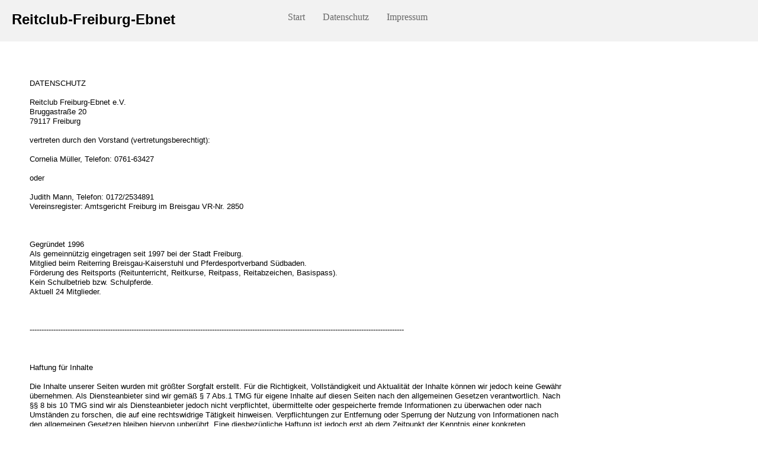

--- FILE ---
content_type: text/html
request_url: http://reitclub-freiburg-ebnet.de/datenschutz.html
body_size: 7564
content:
<!doctype html>
<html>
<head>
<meta charset="utf-8">
<title>Reitclub-Freiburg-Ebnet</title>
<link href="css/reiti.css?v=3" rel="stylesheet">
<link href="css/datenschutz.css?v=3" rel="stylesheet">
<script src="popper.min.js"></script>
<script src="bootstrap.min.js"></script>
<script>
document.addEventListener('DOMContentLoaded', function(event)
{
   var headerMenu_dropdownToggle = document.querySelectorAll('#headerMenu .dropdown-toggle');
   headerMenu_dropdownToggle.forEach(item => 
   {
      var dropdown = new bootstrap.Dropdown(item, {popperConfig:{placement:item.getAttribute('data-bs-placement')}});
   });
   var headerMenu_dropdown = document.querySelectorAll('#headerMenu .dropdown');
   headerMenu_dropdown.forEach(item => 
   {
      item.addEventListener('shown.bs.dropdown', function(e)
      {
         e.currentTarget.classList.add('show');
      });
      item.addEventListener('hidden.bs.dropdown', function(e)
      {
         e.currentTarget.classList.remove('show');
      });
   });
});
</script>
</head>
<body>
<header id="indexPageHeader1" style="position:fixed;text-align:left;left:0;top:0;right:0;height:70px;z-index:7777;">
<div id="wb_indexText2" style="position:absolute;left:20px;top:19px;width:380px;height:27px;z-index:0;">
<h3>Reitclub-Freiburg-Ebnet</h3></div>
<nav id="wb_headerMenu" style="position:absolute;left:470px;top:5px;width:500px;height:54px;z-index:1;">
<div id="headerMenu" class="headerMenu" style="width:100%;height:auto !important;">
<div class="container">
<div class="navbar-header">
<button title="" type="button" class="navbar-toggle" data-bs-toggle="collapse" data-bs-target=".headerMenu-navbar-collapse">
<span class="icon-bar"></span>
<span class="icon-bar"></span>
<span class="icon-bar"></span>
</button>
</div>
<div class="headerMenu-navbar-collapse collapse">
<ul class="nav navbar-nav">
<li class="nav-item">
<a href="./index.html" class="nav-link">Start</a>
</li>
<li class="nav-item">
<a href="./datenschutz.html" class="nav-link">Datenschutz</a>
</li>
<li class="nav-item">
<a href="./impressum.html" class="nav-link">Impressum</a>
</li>
</ul>
</div>
</div>
</div></nav>
</header>
<div id="wb_datenschutzText1" style="position:absolute;left:50px;top:133px;width:910px;height:1102px;z-index:3;">
<p>DATENSCHUTZ</p>
<p>&nbsp;</p>
<p>Reitclub Freiburg-Ebnet e.V.</p>
<p>Bruggastraße 20</p>
<p>79117 Freiburg</p>
<p>&nbsp;</p>
<p>vertreten durch den Vorstand (vertretungsberechtigt):</p>
<p>&nbsp;</p>
<p>Cornelia Müller, Telefon: 0761-63427</p>
<p>&nbsp;</p>
<p>oder</p>
<p>&nbsp;</p>
<p>Judith Mann, Telefon: 0172/2534891</p>
<p>Vereinsregister: Amtsgericht Freiburg im Breisgau VR-Nr. 2850</p>
<p>&nbsp;</p>
<p>&nbsp;</p>
<p>&nbsp;</p>
<p>Gegründet 1996</p>
<p>Als gemeinnützig eingetragen seit 1997 bei der Stadt Freiburg.</p>
<p>Mitglied beim Reiterring Breisgau-Kaiserstuhl und Pferdesportverband Südbaden.</p>
<p>Förderung des Reitsports (Reitunterricht, Reitkurse, Reitpass, Reitabzeichen, Basispass).</p>
<p>Kein Schulbetrieb bzw. Schulpferde.</p>
<p>Aktuell 24 Mitglieder.</p>
<p>&nbsp;</p>
<p>&nbsp;</p>
<p>&nbsp;</p>
<p>--------------------------------------------------------------------------------------------------------------------------------------------------------------</p>
<p>&nbsp;</p>
<p>&nbsp;</p>
<p>&nbsp;</p>
<p>Haftung für Inhalte</p>
<p>&nbsp;</p>
<p>Die Inhalte unserer Seiten wurden mit größter Sorgfalt erstellt. Für die Richtigkeit, Vollständigkeit und Aktualität der Inhalte können wir jedoch keine Gewähr übernehmen. Als Diensteanbieter sind wir gemäß § 7 Abs.1 TMG für eigene Inhalte auf diesen Seiten nach den allgemeinen Gesetzen verantwortlich. Nach §§ 8 bis 10 TMG sind wir als Diensteanbieter jedoch nicht verpflichtet, übermittelte oder gespeicherte fremde Informationen zu überwachen oder nach Umständen zu forschen, die auf eine rechtswidrige Tätigkeit hinweisen. Verpflichtungen zur Entfernung oder Sperrung der Nutzung von Informationen nach den allgemeinen Gesetzen bleiben hiervon unberührt. Eine diesbezügliche Haftung ist jedoch erst ab dem Zeitpunkt der Kenntnis einer konkreten Rechtsverletzung möglich. Bei Bekanntwerden von entsprechenden Rechtsverletzungen werden wir diese Inhalte umgehend entfernen.</p>
<p>&nbsp;</p>
<p>Haftung für Links</p>
<p>&nbsp;</p>
<p>Unser Angebot enthält Links zu externen Webseiten Dritter, auf deren Inhalte wir keinen Einfluss haben. Deshalb können wir für diese fremden Inhalte auch keine Gewähr übernehmen. Für die Inhalte der verlinkten Seiten ist stets der jeweilige Anbieter oder Betreiber der Seiten verantwortlich. Die verlinkten Seiten wurden zum Zeitpunkt der Verlinkung auf mögliche Rechtsverstöße überprüft. Rechtswidrige Inhalte waren zum Zeitpunkt der Verlinkung nicht erkennbar. Eine permanente inhaltliche Kontrolle der verlinkten Seiten ist jedoch ohne konkrete Anhaltspunkte einer Rechtsverletzung nicht zumutbar. Bei Bekanntwerden von Rechtsverletzungen werden wir derartige Links umgehend entfernen.</p>
<p>&nbsp;</p>
<p>Urheberrecht</p>
<p>&nbsp;</p>
<p>Die durch die Seitenbetreiber erstellten Inhalte und Werke auf diesen Seiten unterliegen dem deutschen Urheberrecht. Die Vervielfältigung, Bearbeitung, Verbreitung und jede Art der Verwertung außerhalb der Grenzen des Urheberrechtes bedürfen der schriftlichen Zustimmung des jeweiligen Autors bzw. Erstellers. Downloads und Kopien dieser Seite sind nur für den privaten, nicht kommerziellen Gebrauch gestattet. Soweit die Inhalte auf dieser Seite nicht vom Betreiber erstellt wurden, werden die Urheberrechte Dritter beachtet. Insbesondere werden Inhalte Dritter als solche gekennzeichnet. Sollten Sie trotzdem auf eine Urheberrechtsverletzung aufmerksam werden, bitten wir um einen entsprechenden Hinweis. Bei Bekanntwerden von Rechtsverletzungen werden wir derartige Inhalte umgehend entfernen.</p>
<p>&nbsp;</p>
<p>Allgemeine Datenschutzerklärung</p>
<p>&nbsp;</p>
<p>Durch die Nutzung unserer Website erklären Sie sich mit der Erhebung, Verarbeitung und Nutzung von Daten gemäß der nachfolgenden Beschreibung einverstanden. Unsere Website kann grundsätzlich ohne Registrierung besucht werden. Dabei werden Daten wie beispielsweise aufgerufene Seiten bzw. Namen der abgerufenen Datei, Datum und Uhrzeit zu statistischen Zwecken auf dem Server gespeichert, ohne dass diese Daten unmittelbar auf Ihre Person bezogen werden. Personenbezogene Daten, insbesondere Name, Adresse oder E-Mail-Adresse werden soweit möglich auf freiwilliger Basis erhoben. Ohne Ihre Einwilligung erfolgt keine Weitergabe der Daten an Dritte.</p>
<p>&nbsp;</p>
<p>Datenschutzerklärung für Cookies</p>
<p>&nbsp;</p>
<p>Unsere Website verwendet Cookies. Das sind kleine Textdateien, die es möglich machen, auf dem Endgerät des Nutzers spezifische, auf den Nutzer bezogene Informationen zu speichern, während er die Website nutzt. Cookies ermöglichen es, insbesondere Nutzungshäufigkeit und Nutzeranzahl der Seiten zu ermitteln, Verhaltensweisen der Seitennutzung zu analysieren, aber auch unser Angebot kundenfreundlicher zu gestalten. Cookies bleiben über das Ende einer Browser-Sitzung gespeichert und können bei einem erneuten Seitenbesuch wieder aufgerufen werden. Wenn Sie das nicht wünschen, sollten Sie Ihren Internetbrowser so einstellen, dass er die Annahme von Cookies verweigert.</p>
<p>&nbsp;</p>
<p>Quelle: Muster-Datenschutzerklärung von anwalt.de</p></div>
</body>
</html>

--- FILE ---
content_type: text/css
request_url: http://reitclub-freiburg-ebnet.de/css/datenschutz.css?v=3
body_size: 11935
content:
body
{
   background-color: #FFFFFF;
   color: #000000;
   font-family: Arial;
   font-weight: normal;
   font-size: 13px;
   line-height: 1.1875;
   margin: 0;
   padding: 0;
}
#indexPageHeader1
{
   background-color: #F2F2F2;
   background-image: none;
   border-top-width: 0px;
   border-right-width: 0px;
   border-bottom-width: 0px;
   border-left-width: 0px;
   border-top-style: solid;
   border-right-style: solid;
   border-bottom-style: solid;
   border-left-style: solid;
   border-top-color: #000000;
   border-right-color: #000000;
   border-bottom-color: #000000;
   border-left-color: #000000;
   box-sizing: border-box;
}
#wb_datenschutzText1 
{
   background-color: transparent;
   background-image: none;
   border: 0px solid #000000;
   border-radius: 0px;
   padding: 0;
   margin: 0;
   text-align: left;
}
#wb_datenschutzText1
{
   color: #000000;
   font-family: Arial;
   font-weight: 400;
   font-size: 13px;
   line-height: 16px;
}
#wb_datenschutzText1 p, #wb_datenschutzText1 ul
{
   margin: 0;
   padding: 0;
}
#wb_indexText2 
{
   background-color: transparent;
   background-image: none;
   border: 0px solid #000000;
   border-radius: 0px;
   padding: 0;
   margin: 0;
   text-align: left;
}
#wb_indexText2 div
{
   text-align: left;
}
.headerMenu .nav
{
   font-family: "Open Sans";
   font-weight: normal;
   font-size: 16px;
   font-style: normal;
   color: #696969;
   text-align: left;
}
#headerMenu, .headerMenu .nav, .headerMenu *
{
   margin: 0;
   padding: 0;
   box-sizing: border-box;
   line-height: 1;
   list-style: none;
}
.headerMenu .nav:before,
.headerMenu .nav:after 
{
   content: " ";
   display: table;
}
.headerMenu .nav:after 
{
   clear: both;
}
.headerMenu .nav a 
{
   text-decoration: none;
}
.headerMenu .nav ul
{
   margin-top: 0;
   margin-bottom: 0;
}
.headerMenu .nav ul ul
{
   margin-bottom: 0;
}
.headerMenu .container 
{
   margin-right: auto;
   margin-left: auto;
   padding: 0;
}
.headerMenu .container:before,
.headerMenu .container:after 
{
   content: " ";
   display: table;
}
.headerMenu .container:after 
{
   clear: both;
}
.headerMenu .collapse 
{
   display: none;
}
.headerMenu .collapse.show 
{
   display: block;
}
.headerMenu .collapsing 
{
   position: relative;
   height: 0;
   overflow: hidden;
   transition: height .35s ease;
}
.headerMenu .caret, .headerMenu .caret-right
{
   display: inline-block;
   width: 0;
   height: 0;
   margin-left: 4px;
   vertical-align: middle;
   border-top: 4px solid #000;
   border-right: 4px solid transparent;
   border-left: 4px solid transparent;
   border-bottom: 0 dotted;
}
.headerMenu .dropdown 
{
   position: relative;
}
.headerMenu .dropdown-toggle:focus 
{
   outline: 0;
}
.headerMenu .dropdown-menu 
{
   position: absolute;
   top: 100%;
   left: 0;
   z-index: 1000;
   display: none;
   float: left;
   min-width: 160px;
   padding: 5px 0;
   margin: 2px 0 0;
   list-style: none;
   font-size: 16px;
   background-color: #FFFFFF;
   background-image: none;
   border: 1px solid rgba(255,255,255,1.00);
   border-radius: 6px;
   background-clip: padding-box;
}
.headerMenu .dropdown-menu .divider
{
   height: 1px;
   margin: 9px 0;
   overflow: hidden;
   background-color: #FFFFFF;
}
.headerMenu .dropdown-menu>li>a 
{
   display: block;
   padding: 3px 20px 3px 20px;
   clear: both;
   line-height: 1.428571429;
   color: #696969;
   white-space: nowrap;
}
.headerMenu .dropdown-menu>li>a:hover,
.headerMenu .dropdown-menu>li>a:focus 
{
   text-decoration: none;
   color: #FFC000;
   background-color: #EDEDED;
   background-image: none;
}
.headerMenu .dropdown-menu>li>a.active,
.headerMenu .dropdown-menu>li>a.active:hover,
.headerMenu .dropdown-menu>li>a.active:focus
{
   color: #FFC000;
   background-color: #EDEDED;
   background-image: none;
   text-decoration: none;
   outline: 0;
}
.headerMenu .show>.dropdown-menu 
{
   display: block;
}
.headerMenu .show>a 
{
   outline: 0;
}
.headerMenu .dropdown-header 
{
   display: block;
   padding: 3px 20px;
   line-height: 1.428571429;
   color: #aeaeae;
}
.headerMenu .dropdown-backdrop 
{
   position: fixed;
   left: 0;
   right: 0;
   bottom: 0;
   top: 0;
   z-index: 990;
}
.headerMenu .dropdown.show .dropdown-menu
{
   animation-name: headerMenu-animation;
   animation-duration: 500ms;
   animation-iteration-count: 1;
   animation-timing-function: cubic-bezier(0.39, 0.575, 0.565, 1);
   animation-fill-mode: forwards;
}
@keyframes headerMenu-animation
{
   0%
   {
      opacity: 0;
      transform: translateY(-10px);
   }
   100%
   {
      opacity: 1;
      transform: translateY(0);
   }
}
.headerMenu .nav>li 
{
   position: relative;
   display: block;
}
.headerMenu .nav>li>a
{
   position: relative;
   display: block;
   padding: 15px 15px 15px 15px;
}
.headerMenu .nav .show>a,
.headerMenu .nav .show>a:hover,
.headerMenu .nav .show>a:focus 
{
    border-color: #343A40;
}
.headerMenu .nav .nav-divider 
{
   height: 1px;
   margin: 9px 0;
   overflow: hidden;
   background-color: #FFFFFF;
}
.headerMenu .nav .caret 
{
   border-top-color: #343A40;
   border-bottom-color: #343A40;
}
.headerMenu
{
   position: relative;
}
.headerMenu:before,
.headerMenu:after
{
   content: " ";
   display: table;
}
.headerMenu:after
{
   clear: both;
}
.headerMenu .navbar-header:before,
.headerMenu .navbar-header:after
{
   content: " ";
   display: table;
}
.headerMenu .navbar-header:after
{
   clear: both;
}
.headerMenu-navbar-collapse 
{
   overflow-x: visible;
   -webkit-overflow-scrolling: touch;
}
.headerMenu-navbar-collapse:before,
.headerMenu-navbar-collapse:after
{
   content: " ";
   display: table;
}
.headerMenu-navbar-collapse:after
{
   clear: both;
}
.headerMenu-navbar-collapse.show 
{
   overflow-y: auto;
}
.headerMenu .navbar-toggle 
{
   position: relative;
   float: left;
   padding: 16px 10px 15px 10px;
   background-color: transparent;
   border: 1px solid transparent;
   border-radius: 6px;
}
.headerMenu .navbar-toggle .icon-bar 
{
   display: block;
   width: 22px;
   height: 2px;
   border-radius: 1px;
}
.headerMenu .navbar-toggle .icon-bar+.icon-bar
{
   margin-top: 4px;
}
.headerMenu .navbar-nav
{
   margin: 6px -15px;
}
.headerMenu .navbar-nav>li>.dropdown-menu
{
   margin-top: 0;
}
.headerMenu .navbar-nav>li>a
{
   color: #696969;
}
.headerMenu .navbar-nav>li>a:hover,
.headerMenu .navbar-nav>li>a:focus
{
   background-color: #EDEDED;
   background-image: none;
   color: #FFC000;
   text-decoration: none;
}
.headerMenu .navbar-nav>li>a.active,
.headerMenu .navbar-nav>li>a.active:hover,
.headerMenu .navbar-nav>li>a.active:focus
{
   color: #FFC000;
   background-color: #EDEDED;
   background-image: none;
}
.headerMenu .navbar-toggle
{
   border: 1px solid transparent;
}
.headerMenu .navbar-toggle:hover,
.headerMenu .navbar-toggle:focus
{
   background-color: transparent;
}
.headerMenu .navbar-toggle .icon-bar
{
   background-color: #696969;
}
.headerMenu-navbar-collapse
{
   border-color: rgba(255,255,255,1.00);
}
.headerMenu .navbar-nav>.dropdown>a:hover .caret,
.headerMenu .navbar-nav>.dropdown>a:focus .caret
{
   border-top-color: #FFC000;
   border-bottom-color: #FFC000;
}
.headerMenu .navbar-nav>.show>a,
.headerMenu .navbar-nav>.show>a:hover,
.headerMenu .navbar-nav>.show>a:focus
{
   background-color: #EDEDED;
   background-image: none;
   color: #FFC000;
}
.headerMenu .navbar-nav>.show>a .caret,
.headerMenu .navbar-nav>.show>a:hover .caret,
.headerMenu .navbar-nav>.show>a:focus .caret
{
   border-top-color: #FFC000;
   border-bottom-color: #FFC000;
}
.headerMenu .navbar-nav>.dropdown>a .caret
{
   border-top-color: #696969;
   border-bottom-color: #696969;
}
.headerMenu .navbar-link
{
   color: #696969;
}
.headerMenu .navbar-link:hover
{
   color: #FFC000;
}
.headerMenu .navbar-header
{
   color: #696969;
}
@media (min-width: 480px) 
{
.headerMenu .navbar-right .dropdown-menu
{
   right: 0;
   left: auto;
}
.headerMenu .navbar-header
{
   float: left;
}
.headerMenu-navbar-collapse
{
   width: auto;
   border-top: 0;
   box-shadow: none;
}
.headerMenu-navbar-collapse.collapse
{
   display: block!important;
   height: auto!important;
   padding-bottom: 0;
   overflow: visible!important;
}
.headerMenu-navbar-collapse.show
{
   overflow-y: auto;
}
.headerMenu .navbar-toggle
{
   display: none;
}
.headerMenu .navbar-nav 
{
   float: left;
   margin: 0;
}
.headerMenu .navbar-nav>li 
{
   float: left;
}
.headerMenu .container>.navbar-header,
.headerMenu .container>.headerMenu-navbar-collapse
{
   margin-right: 0;
   margin-left: 0;
}
.headerMenu .navbar-nav>.dropdown>a:hover .caret,
.headerMenu .navbar-nav>.dropdown>a:focus .caret
{
   border-top-color: #ED7D31;
   border-bottom-color: #ED7D31;
}
}
@media (max-width: 480px) 
{
.headerMenu 
{
   background-color: transparent;
   background-image: none;
   border: 1px solid rgba(255,255,255,0.00);
}
.headerMenu .navbar-nav
{
   margin: 0;
   background-color: #FFFFFF;
   background-image: none;
}
.headerMenu .navbar-nav .show .dropdown-menu
{
   position: static !important;
   transform: translate3d(0px, 0px, 0px) !important;
   float: none;
   width: auto;
   margin-top: 0;
   background-color: transparent;
   border: 0;
   box-shadow: none;
}
.headerMenu .navbar-nav .show .dropdown-menu>li>a,
.headerMenu .navbar-nav .show .dropdown-menu .dropdown-header
{
   padding: 5px 15px 5px 15px;
}
.headerMenu .navbar-nav .show .dropdown-menu>li>a 
{
   line-height: 20px;
}
}
@media (min-width: 480px) 
{
.headerMenu 
{
   background-color: transparent;
   background-image: none;
   border: 1px solid rgba(255,255,255,0.00);
   border-radius: 6px;
}
.headerMenu .navbar-nav>li>a
{
   color: #696969;
}
.headerMenu .navbar-nav>li>a:hover,
.headerMenu .navbar-nav>li>a:focus
{
   color: #ED7D31;
   background-color: transparent;
   background-image: none;
}
.headerMenu .navbar-nav>li>a.active,
.headerMenu .navbar-nav>li>a.active:hover,
.headerMenu .navbar-nav>li>a.active:focus
{
   color: #ED7D31;
   background-color: transparent;
   background-image: none;
}
.headerMenu .navbar-nav>.show>a,
.headerMenu .navbar-nav>.show>a:hover,
.headerMenu .navbar-nav>.show>a:focus
{
   background-color: transparent;
   background-image: none;
   color: #ED7D31;
}
.headerMenu .navbar-nav>.dropdown>a:hover .caret
{
   border-top-color: #ED7D31;
   border-bottom-color: #ED7D31;
}
.headerMenu .navbar-nav>.dropdown>a .caret
{
   border-top-color: #696969;
   border-bottom-color: #696969;
}
.headerMenu .navbar-nav > li > a.active > .caret,
.headerMenu .navbar-nav > li > a.active:hover > .caret,
.headerMenu .navbar-nav > li > a.active:focus > .caret
{
   border-top-color: #ED7D31;
   border-bottom-color: #ED7D31;
}
.headerMenu .navbar-nav>.show>a .caret,
.headerMenu .navbar-nav>.show>a:hover .caret,
.headerMenu .navbar-nav>.show>a:focus .caret
{
   border-top-color: #ED7D31;
   border-bottom-color: #ED7D31;
}
.headerMenu .navbar-link
{
   color: #696969;
}
.headerMenu .navbar-link:hover 
{
   color: #fff;
}
}
.headerMenu .navbar-nav > li:first-child > a
{
   border-top-left-radius: 6px;
   border-bottom-left-radius: 6px;
}
.headerMenu .dropdown-menu > li:last-child > a
{
   border-bottom-left-radius: 6px;
   border-bottom-right-radius: 6px;
}
#headerMenu i
{
   font-size: 16px;
   position: relative;
   left: 0;
   top: 0;
   margin-right: 4px;
   width: 16px;
}
